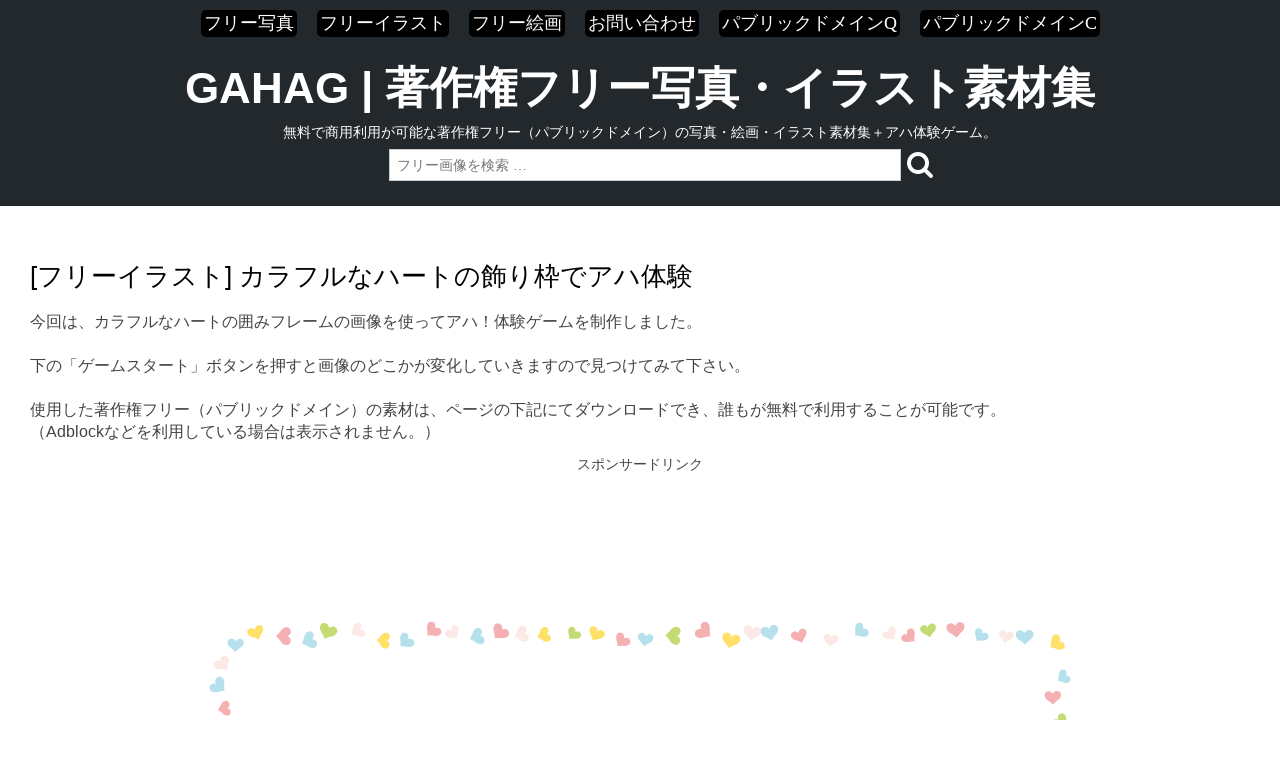

--- FILE ---
content_type: text/html; charset=UTF-8
request_url: https://gahag.net/001993-heart-frame/
body_size: 10213
content:
<!DOCTYPE html>
<html lang="ja" class="no-js">
<head>
<title>[フリーイラスト] カラフルなハートの飾り枠でアハ体験 | GAHAG | 著作権フリー写真・イラスト素材集 -  GAHAG | 著作権フリー写真・イラスト素材集</title>
<meta charset="UTF-8" />
<meta name="viewport" content="width=device-width, initial-scale=1" />
<meta name="description" content="CC0のパブリックドメインなどの完全著作権フリーの写真・画像・イラスト・絵画などを使ったアハ体験！ゲームが遊べます。使った素材もダウンロードできて無料で商用利用可能です。クレジット表示も不必要。改変可能。連絡も必要ありません。" />
<meta name="keywords" content="フリー素材, フリー画像, フリー写真, フリーイラスト, パブリックドメイン, 著作権フリー" />
<script>
  (function(i,s,o,g,r,a,m){i['GoogleAnalyticsObject']=r;i[r]=i[r]||function(){
  (i[r].q=i[r].q||[]).push(arguments)},i[r].l=1*new Date();a=s.createElement(o),
  m=s.getElementsByTagName(o)[0];a.async=1;a.src=g;m.parentNode.insertBefore(a,m)
  })(window,document,'script','//www.google-analytics.com/analytics.js','ga');

  ga('create', 'UA-67060220-1', 'auto');
  ga('send', 'pageview');
</script>
<script async src="https://pagead2.googlesyndication.com/pagead/js/adsbygoogle.js?client=ca-pub-0394183415513720"
     crossorigin="anonymous"></script>
<link type="text/css" rel="stylesheet" href="https://maxcdn.bootstrapcdn.com/font-awesome/4.7.0/css/font-awesome.min.css">
	
<meta name='robots' content='index, follow, max-image-preview:large, max-snippet:-1, max-video-preview:-1' />
	<style>img:is([sizes="auto" i], [sizes^="auto," i]) { contain-intrinsic-size: 3000px 1500px }</style>
	
	<!-- This site is optimized with the Yoast SEO plugin v26.4 - https://yoast.com/wordpress/plugins/seo/ -->
	<link rel="canonical" href="https://gahag.net/001993-heart-frame/" />
	<meta property="og:locale" content="ja_JP" />
	<meta property="og:type" content="article" />
	<meta property="og:title" content="[フリーイラスト] カラフルなハートの飾り枠でアハ体験 | GAHAG | 著作権フリー写真・イラスト素材集" />
	<meta property="og:url" content="https://gahag.net/001993-heart-frame/" />
	<meta property="og:site_name" content="GAHAG | 著作権フリー写真・イラスト素材集" />
	<meta property="article:published_time" content="2015-10-29T15:00:00+00:00" />
	<meta property="og:image" content="https://gahag.net/img/201510/30s/gahag-0019939334-1.png" />
	<meta name="author" content="gahag-administer" />
	<meta name="twitter:card" content="summary_large_image" />
	<meta name="twitter:label1" content="執筆者" />
	<meta name="twitter:data1" content="gahag-administer" />
	<script type="application/ld+json" class="yoast-schema-graph">{"@context":"https://schema.org","@graph":[{"@type":"WebPage","@id":"https://gahag.net/001993-heart-frame/","url":"https://gahag.net/001993-heart-frame/","name":"[フリーイラスト] カラフルなハートの飾り枠でアハ体験 | GAHAG | 著作権フリー写真・イラスト素材集","isPartOf":{"@id":"https://gahag.net/#website"},"primaryImageOfPage":{"@id":"https://gahag.net/001993-heart-frame/#primaryimage"},"image":{"@id":"https://gahag.net/001993-heart-frame/#primaryimage"},"thumbnailUrl":"https://gahag.net/img/201510/30s/gahag-0019939334-1.png","datePublished":"2015-10-29T15:00:00+00:00","author":{"@id":"https://gahag.net/#/schema/person/1d88a5fe2159e100f559c31afab35e6d"},"breadcrumb":{"@id":"https://gahag.net/001993-heart-frame/#breadcrumb"},"inLanguage":"ja","potentialAction":[{"@type":"ReadAction","target":["https://gahag.net/001993-heart-frame/"]}]},{"@type":"ImageObject","inLanguage":"ja","@id":"https://gahag.net/001993-heart-frame/#primaryimage","url":"https://gahag.net/img/201510/30s/gahag-0019939334-1.png","contentUrl":"https://gahag.net/img/201510/30s/gahag-0019939334-1.png"},{"@type":"BreadcrumbList","@id":"https://gahag.net/001993-heart-frame/#breadcrumb","itemListElement":[{"@type":"ListItem","position":1,"name":"ホーム","item":"https://gahag.net/"},{"@type":"ListItem","position":2,"name":"[フリーイラスト] カラフルなハートの飾り枠でアハ体験"}]},{"@type":"WebSite","@id":"https://gahag.net/#website","url":"https://gahag.net/","name":"GAHAG | 著作権フリー写真・イラスト素材集","description":"無料で商用利用が可能な著作権フリー（パブリックドメイン）の写真・絵画・イラスト素材集＋アハ体験ゲーム。","potentialAction":[{"@type":"SearchAction","target":{"@type":"EntryPoint","urlTemplate":"https://gahag.net/?s={search_term_string}"},"query-input":{"@type":"PropertyValueSpecification","valueRequired":true,"valueName":"search_term_string"}}],"inLanguage":"ja"},{"@type":"Person","@id":"https://gahag.net/#/schema/person/1d88a5fe2159e100f559c31afab35e6d","name":"gahag-administer","image":{"@type":"ImageObject","inLanguage":"ja","@id":"https://gahag.net/#/schema/person/image/","url":"https://secure.gravatar.com/avatar/d91907f06e4a5385190df7d03aea8f74e612a5dae50840c4d42b05ab773b000d?s=96&d=mm&r=g","contentUrl":"https://secure.gravatar.com/avatar/d91907f06e4a5385190df7d03aea8f74e612a5dae50840c4d42b05ab773b000d?s=96&d=mm&r=g","caption":"gahag-administer"},"url":"https://gahag.net/author/administer-gahag/"}]}</script>
	<!-- / Yoast SEO plugin. -->


<script type="text/javascript">
/* <![CDATA[ */
window._wpemojiSettings = {"baseUrl":"https:\/\/s.w.org\/images\/core\/emoji\/16.0.1\/72x72\/","ext":".png","svgUrl":"https:\/\/s.w.org\/images\/core\/emoji\/16.0.1\/svg\/","svgExt":".svg","source":{"concatemoji":"https:\/\/gahag.net\/wp-includes\/js\/wp-emoji-release.min.js?ver=6.8.3"}};
/*! This file is auto-generated */
!function(s,n){var o,i,e;function c(e){try{var t={supportTests:e,timestamp:(new Date).valueOf()};sessionStorage.setItem(o,JSON.stringify(t))}catch(e){}}function p(e,t,n){e.clearRect(0,0,e.canvas.width,e.canvas.height),e.fillText(t,0,0);var t=new Uint32Array(e.getImageData(0,0,e.canvas.width,e.canvas.height).data),a=(e.clearRect(0,0,e.canvas.width,e.canvas.height),e.fillText(n,0,0),new Uint32Array(e.getImageData(0,0,e.canvas.width,e.canvas.height).data));return t.every(function(e,t){return e===a[t]})}function u(e,t){e.clearRect(0,0,e.canvas.width,e.canvas.height),e.fillText(t,0,0);for(var n=e.getImageData(16,16,1,1),a=0;a<n.data.length;a++)if(0!==n.data[a])return!1;return!0}function f(e,t,n,a){switch(t){case"flag":return n(e,"\ud83c\udff3\ufe0f\u200d\u26a7\ufe0f","\ud83c\udff3\ufe0f\u200b\u26a7\ufe0f")?!1:!n(e,"\ud83c\udde8\ud83c\uddf6","\ud83c\udde8\u200b\ud83c\uddf6")&&!n(e,"\ud83c\udff4\udb40\udc67\udb40\udc62\udb40\udc65\udb40\udc6e\udb40\udc67\udb40\udc7f","\ud83c\udff4\u200b\udb40\udc67\u200b\udb40\udc62\u200b\udb40\udc65\u200b\udb40\udc6e\u200b\udb40\udc67\u200b\udb40\udc7f");case"emoji":return!a(e,"\ud83e\udedf")}return!1}function g(e,t,n,a){var r="undefined"!=typeof WorkerGlobalScope&&self instanceof WorkerGlobalScope?new OffscreenCanvas(300,150):s.createElement("canvas"),o=r.getContext("2d",{willReadFrequently:!0}),i=(o.textBaseline="top",o.font="600 32px Arial",{});return e.forEach(function(e){i[e]=t(o,e,n,a)}),i}function t(e){var t=s.createElement("script");t.src=e,t.defer=!0,s.head.appendChild(t)}"undefined"!=typeof Promise&&(o="wpEmojiSettingsSupports",i=["flag","emoji"],n.supports={everything:!0,everythingExceptFlag:!0},e=new Promise(function(e){s.addEventListener("DOMContentLoaded",e,{once:!0})}),new Promise(function(t){var n=function(){try{var e=JSON.parse(sessionStorage.getItem(o));if("object"==typeof e&&"number"==typeof e.timestamp&&(new Date).valueOf()<e.timestamp+604800&&"object"==typeof e.supportTests)return e.supportTests}catch(e){}return null}();if(!n){if("undefined"!=typeof Worker&&"undefined"!=typeof OffscreenCanvas&&"undefined"!=typeof URL&&URL.createObjectURL&&"undefined"!=typeof Blob)try{var e="postMessage("+g.toString()+"("+[JSON.stringify(i),f.toString(),p.toString(),u.toString()].join(",")+"));",a=new Blob([e],{type:"text/javascript"}),r=new Worker(URL.createObjectURL(a),{name:"wpTestEmojiSupports"});return void(r.onmessage=function(e){c(n=e.data),r.terminate(),t(n)})}catch(e){}c(n=g(i,f,p,u))}t(n)}).then(function(e){for(var t in e)n.supports[t]=e[t],n.supports.everything=n.supports.everything&&n.supports[t],"flag"!==t&&(n.supports.everythingExceptFlag=n.supports.everythingExceptFlag&&n.supports[t]);n.supports.everythingExceptFlag=n.supports.everythingExceptFlag&&!n.supports.flag,n.DOMReady=!1,n.readyCallback=function(){n.DOMReady=!0}}).then(function(){return e}).then(function(){var e;n.supports.everything||(n.readyCallback(),(e=n.source||{}).concatemoji?t(e.concatemoji):e.wpemoji&&e.twemoji&&(t(e.twemoji),t(e.wpemoji)))}))}((window,document),window._wpemojiSettings);
/* ]]> */
</script>

<style id='wp-emoji-styles-inline-css' type='text/css'>

	img.wp-smiley, img.emoji {
		display: inline !important;
		border: none !important;
		box-shadow: none !important;
		height: 1em !important;
		width: 1em !important;
		margin: 0 0.07em !important;
		vertical-align: -0.1em !important;
		background: none !important;
		padding: 0 !important;
	}
</style>
<link rel='stylesheet' id='wp-block-library-css' href='https://gahag.net/wp-includes/css/dist/block-library/style.min.css?ver=6.8.3' type='text/css' media='all' />
<style id='classic-theme-styles-inline-css' type='text/css'>
/*! This file is auto-generated */
.wp-block-button__link{color:#fff;background-color:#32373c;border-radius:9999px;box-shadow:none;text-decoration:none;padding:calc(.667em + 2px) calc(1.333em + 2px);font-size:1.125em}.wp-block-file__button{background:#32373c;color:#fff;text-decoration:none}
</style>
<style id='global-styles-inline-css' type='text/css'>
:root{--wp--preset--aspect-ratio--square: 1;--wp--preset--aspect-ratio--4-3: 4/3;--wp--preset--aspect-ratio--3-4: 3/4;--wp--preset--aspect-ratio--3-2: 3/2;--wp--preset--aspect-ratio--2-3: 2/3;--wp--preset--aspect-ratio--16-9: 16/9;--wp--preset--aspect-ratio--9-16: 9/16;--wp--preset--color--black: #000000;--wp--preset--color--cyan-bluish-gray: #abb8c3;--wp--preset--color--white: #ffffff;--wp--preset--color--pale-pink: #f78da7;--wp--preset--color--vivid-red: #cf2e2e;--wp--preset--color--luminous-vivid-orange: #ff6900;--wp--preset--color--luminous-vivid-amber: #fcb900;--wp--preset--color--light-green-cyan: #7bdcb5;--wp--preset--color--vivid-green-cyan: #00d084;--wp--preset--color--pale-cyan-blue: #8ed1fc;--wp--preset--color--vivid-cyan-blue: #0693e3;--wp--preset--color--vivid-purple: #9b51e0;--wp--preset--gradient--vivid-cyan-blue-to-vivid-purple: linear-gradient(135deg,rgba(6,147,227,1) 0%,rgb(155,81,224) 100%);--wp--preset--gradient--light-green-cyan-to-vivid-green-cyan: linear-gradient(135deg,rgb(122,220,180) 0%,rgb(0,208,130) 100%);--wp--preset--gradient--luminous-vivid-amber-to-luminous-vivid-orange: linear-gradient(135deg,rgba(252,185,0,1) 0%,rgba(255,105,0,1) 100%);--wp--preset--gradient--luminous-vivid-orange-to-vivid-red: linear-gradient(135deg,rgba(255,105,0,1) 0%,rgb(207,46,46) 100%);--wp--preset--gradient--very-light-gray-to-cyan-bluish-gray: linear-gradient(135deg,rgb(238,238,238) 0%,rgb(169,184,195) 100%);--wp--preset--gradient--cool-to-warm-spectrum: linear-gradient(135deg,rgb(74,234,220) 0%,rgb(151,120,209) 20%,rgb(207,42,186) 40%,rgb(238,44,130) 60%,rgb(251,105,98) 80%,rgb(254,248,76) 100%);--wp--preset--gradient--blush-light-purple: linear-gradient(135deg,rgb(255,206,236) 0%,rgb(152,150,240) 100%);--wp--preset--gradient--blush-bordeaux: linear-gradient(135deg,rgb(254,205,165) 0%,rgb(254,45,45) 50%,rgb(107,0,62) 100%);--wp--preset--gradient--luminous-dusk: linear-gradient(135deg,rgb(255,203,112) 0%,rgb(199,81,192) 50%,rgb(65,88,208) 100%);--wp--preset--gradient--pale-ocean: linear-gradient(135deg,rgb(255,245,203) 0%,rgb(182,227,212) 50%,rgb(51,167,181) 100%);--wp--preset--gradient--electric-grass: linear-gradient(135deg,rgb(202,248,128) 0%,rgb(113,206,126) 100%);--wp--preset--gradient--midnight: linear-gradient(135deg,rgb(2,3,129) 0%,rgb(40,116,252) 100%);--wp--preset--font-size--small: 13px;--wp--preset--font-size--medium: 20px;--wp--preset--font-size--large: 36px;--wp--preset--font-size--x-large: 42px;--wp--preset--spacing--20: 0.44rem;--wp--preset--spacing--30: 0.67rem;--wp--preset--spacing--40: 1rem;--wp--preset--spacing--50: 1.5rem;--wp--preset--spacing--60: 2.25rem;--wp--preset--spacing--70: 3.38rem;--wp--preset--spacing--80: 5.06rem;--wp--preset--shadow--natural: 6px 6px 9px rgba(0, 0, 0, 0.2);--wp--preset--shadow--deep: 12px 12px 50px rgba(0, 0, 0, 0.4);--wp--preset--shadow--sharp: 6px 6px 0px rgba(0, 0, 0, 0.2);--wp--preset--shadow--outlined: 6px 6px 0px -3px rgba(255, 255, 255, 1), 6px 6px rgba(0, 0, 0, 1);--wp--preset--shadow--crisp: 6px 6px 0px rgba(0, 0, 0, 1);}:where(.is-layout-flex){gap: 0.5em;}:where(.is-layout-grid){gap: 0.5em;}body .is-layout-flex{display: flex;}.is-layout-flex{flex-wrap: wrap;align-items: center;}.is-layout-flex > :is(*, div){margin: 0;}body .is-layout-grid{display: grid;}.is-layout-grid > :is(*, div){margin: 0;}:where(.wp-block-columns.is-layout-flex){gap: 2em;}:where(.wp-block-columns.is-layout-grid){gap: 2em;}:where(.wp-block-post-template.is-layout-flex){gap: 1.25em;}:where(.wp-block-post-template.is-layout-grid){gap: 1.25em;}.has-black-color{color: var(--wp--preset--color--black) !important;}.has-cyan-bluish-gray-color{color: var(--wp--preset--color--cyan-bluish-gray) !important;}.has-white-color{color: var(--wp--preset--color--white) !important;}.has-pale-pink-color{color: var(--wp--preset--color--pale-pink) !important;}.has-vivid-red-color{color: var(--wp--preset--color--vivid-red) !important;}.has-luminous-vivid-orange-color{color: var(--wp--preset--color--luminous-vivid-orange) !important;}.has-luminous-vivid-amber-color{color: var(--wp--preset--color--luminous-vivid-amber) !important;}.has-light-green-cyan-color{color: var(--wp--preset--color--light-green-cyan) !important;}.has-vivid-green-cyan-color{color: var(--wp--preset--color--vivid-green-cyan) !important;}.has-pale-cyan-blue-color{color: var(--wp--preset--color--pale-cyan-blue) !important;}.has-vivid-cyan-blue-color{color: var(--wp--preset--color--vivid-cyan-blue) !important;}.has-vivid-purple-color{color: var(--wp--preset--color--vivid-purple) !important;}.has-black-background-color{background-color: var(--wp--preset--color--black) !important;}.has-cyan-bluish-gray-background-color{background-color: var(--wp--preset--color--cyan-bluish-gray) !important;}.has-white-background-color{background-color: var(--wp--preset--color--white) !important;}.has-pale-pink-background-color{background-color: var(--wp--preset--color--pale-pink) !important;}.has-vivid-red-background-color{background-color: var(--wp--preset--color--vivid-red) !important;}.has-luminous-vivid-orange-background-color{background-color: var(--wp--preset--color--luminous-vivid-orange) !important;}.has-luminous-vivid-amber-background-color{background-color: var(--wp--preset--color--luminous-vivid-amber) !important;}.has-light-green-cyan-background-color{background-color: var(--wp--preset--color--light-green-cyan) !important;}.has-vivid-green-cyan-background-color{background-color: var(--wp--preset--color--vivid-green-cyan) !important;}.has-pale-cyan-blue-background-color{background-color: var(--wp--preset--color--pale-cyan-blue) !important;}.has-vivid-cyan-blue-background-color{background-color: var(--wp--preset--color--vivid-cyan-blue) !important;}.has-vivid-purple-background-color{background-color: var(--wp--preset--color--vivid-purple) !important;}.has-black-border-color{border-color: var(--wp--preset--color--black) !important;}.has-cyan-bluish-gray-border-color{border-color: var(--wp--preset--color--cyan-bluish-gray) !important;}.has-white-border-color{border-color: var(--wp--preset--color--white) !important;}.has-pale-pink-border-color{border-color: var(--wp--preset--color--pale-pink) !important;}.has-vivid-red-border-color{border-color: var(--wp--preset--color--vivid-red) !important;}.has-luminous-vivid-orange-border-color{border-color: var(--wp--preset--color--luminous-vivid-orange) !important;}.has-luminous-vivid-amber-border-color{border-color: var(--wp--preset--color--luminous-vivid-amber) !important;}.has-light-green-cyan-border-color{border-color: var(--wp--preset--color--light-green-cyan) !important;}.has-vivid-green-cyan-border-color{border-color: var(--wp--preset--color--vivid-green-cyan) !important;}.has-pale-cyan-blue-border-color{border-color: var(--wp--preset--color--pale-cyan-blue) !important;}.has-vivid-cyan-blue-border-color{border-color: var(--wp--preset--color--vivid-cyan-blue) !important;}.has-vivid-purple-border-color{border-color: var(--wp--preset--color--vivid-purple) !important;}.has-vivid-cyan-blue-to-vivid-purple-gradient-background{background: var(--wp--preset--gradient--vivid-cyan-blue-to-vivid-purple) !important;}.has-light-green-cyan-to-vivid-green-cyan-gradient-background{background: var(--wp--preset--gradient--light-green-cyan-to-vivid-green-cyan) !important;}.has-luminous-vivid-amber-to-luminous-vivid-orange-gradient-background{background: var(--wp--preset--gradient--luminous-vivid-amber-to-luminous-vivid-orange) !important;}.has-luminous-vivid-orange-to-vivid-red-gradient-background{background: var(--wp--preset--gradient--luminous-vivid-orange-to-vivid-red) !important;}.has-very-light-gray-to-cyan-bluish-gray-gradient-background{background: var(--wp--preset--gradient--very-light-gray-to-cyan-bluish-gray) !important;}.has-cool-to-warm-spectrum-gradient-background{background: var(--wp--preset--gradient--cool-to-warm-spectrum) !important;}.has-blush-light-purple-gradient-background{background: var(--wp--preset--gradient--blush-light-purple) !important;}.has-blush-bordeaux-gradient-background{background: var(--wp--preset--gradient--blush-bordeaux) !important;}.has-luminous-dusk-gradient-background{background: var(--wp--preset--gradient--luminous-dusk) !important;}.has-pale-ocean-gradient-background{background: var(--wp--preset--gradient--pale-ocean) !important;}.has-electric-grass-gradient-background{background: var(--wp--preset--gradient--electric-grass) !important;}.has-midnight-gradient-background{background: var(--wp--preset--gradient--midnight) !important;}.has-small-font-size{font-size: var(--wp--preset--font-size--small) !important;}.has-medium-font-size{font-size: var(--wp--preset--font-size--medium) !important;}.has-large-font-size{font-size: var(--wp--preset--font-size--large) !important;}.has-x-large-font-size{font-size: var(--wp--preset--font-size--x-large) !important;}
:where(.wp-block-post-template.is-layout-flex){gap: 1.25em;}:where(.wp-block-post-template.is-layout-grid){gap: 1.25em;}
:where(.wp-block-columns.is-layout-flex){gap: 2em;}:where(.wp-block-columns.is-layout-grid){gap: 2em;}
:root :where(.wp-block-pullquote){font-size: 1.5em;line-height: 1.6;}
</style>
<link rel='stylesheet' id='pinblue_style-css' href='https://gahag.net/wp-content/themes/pinblue/style.css?ver=6.8.3' type='text/css' media='all' />
<link rel='stylesheet' id='reaction_buttons_css-css' href='https://gahag.net/wp-content/plugins/reaction-buttons/reaction_buttons.css?ver=6.8.3' type='text/css' media='all' />
<link rel='stylesheet' id='lightboxStyle-css' href='https://gahag.net/wp-content/plugins/lightbox-plus/css/fancypants/colorbox.min.css?ver=2.7.2' type='text/css' media='screen' />
<script type="text/javascript" src="https://gahag.net/wp-includes/js/jquery/jquery.min.js?ver=3.7.1" id="jquery-core-js"></script>
<script type="text/javascript" src="https://gahag.net/wp-includes/js/jquery/jquery-migrate.min.js?ver=3.4.1" id="jquery-migrate-js"></script>
<!--[if lt IE 8]>
<script type="text/javascript" src="https://gahag.net/wp-includes/js/json2.min.js?ver=2015-05-03" id="json2-js"></script>
<![endif]-->
<script type="text/javascript" src="https://gahag.net/wp-content/themes/pinblue/library/js/modernizr-2.6.1.min.js?ver=2.6.1" id="modernizr-js"></script>
<link rel="https://api.w.org/" href="https://gahag.net/wp-json/" /><link rel="alternate" title="JSON" type="application/json" href="https://gahag.net/wp-json/wp/v2/posts/3585" /><link rel="EditURI" type="application/rsd+xml" title="RSD" href="https://gahag.net/xmlrpc.php?rsd" />
<meta name="generator" content="WordPress 6.8.3" />
<link rel='shortlink' href='https://gahag.net/?p=3585' />
<link rel="alternate" title="oEmbed (JSON)" type="application/json+oembed" href="https://gahag.net/wp-json/oembed/1.0/embed?url=https%3A%2F%2Fgahag.net%2F001993-heart-frame%2F" />
<link rel="alternate" title="oEmbed (XML)" type="text/xml+oembed" href="https://gahag.net/wp-json/oembed/1.0/embed?url=https%3A%2F%2Fgahag.net%2F001993-heart-frame%2F&#038;format=xml" />
	<script	type='text/javascript'><!--
	function reaction_buttons_increment_button_ajax(post_id, button){
		var already_voted_text = '';
		var only_one_vote = false;
		var show_after_votes = false;
		var use_as_counter = false;
		var use_percentages = false;
		var buttons = [0,1,2];

		if(!use_as_counter && jQuery("#reaction_buttons_post" + post_id + " .reaction_button_" + button).hasClass('voted')){
			return;
		}

		if(!use_as_counter){
			// remove the href attribute before sending the request to make
			// sure no one votes more than once by clicking ten times fast
			if(only_one_vote){
				// remove all the onclicks from the posts and replace it by the
				// alert not to vote twice if set
				if(already_voted_text){
					jQuery("#reaction_buttons_post" + post_id + " .reaction_button").attr('onclick', 'javascript:alert(\'' + already_voted_text + '\');');
				}
				else{
					jQuery("#reaction_buttons_post" + post_id + " .reaction_button").removeAttr('onclick');
				}
			}
			else{
				// remove/replace only on the clicked button
				if(already_voted_text){
					jQuery("#reaction_buttons_post" + post_id + " .reaction_button_" + button).attr('onclick', 'javascript:alert(\'' + already_voted_text + '\');');
				}
				else{
					jQuery("#reaction_buttons_post" + post_id + " .reaction_button_" + button).removeAttr('onclick');
				}
			}
		}
		jQuery.ajax({
				type: "post",url: "https://gahag.net/wp-admin/admin-ajax.php", dataType: 'json',
					data: { action: 'reaction_buttons_increment_button_php', post_id: post_id, button: button, _ajax_nonce: '310128597d' },
					success: function(data){
						if(use_percentages){
							var i;
							var b;
							for(i = 0; i < buttons.length; ++i){
								b = buttons[i];
								jQuery("#reaction_buttons_post" + post_id + " .reaction_button_" + b + " .count_number").html(data['percentage'][b]);
							}
						}
                        else if(show_after_votes){
							var i;
							var b;
							for(i = 0; i < buttons.length; ++i){
								b = buttons[i];
								jQuery("#reaction_buttons_post" + post_id + " .reaction_button_" + b + " .count_number").html(data['counts'][b]);
							}
						}
						else{
							jQuery("#reaction_buttons_post" + post_id + " .reaction_button_" + button + " .count_number").html(data['count']);
						}
						if(only_one_vote){
							jQuery("#reaction_buttons_post" + post_id + " .reaction_button").addClass('voted');
							jQuery("#reaction_buttons_post" + post_id + " .reaction_button_" + button).addClass('rb_chosen');
						}
						else{
							jQuery("#reaction_buttons_post" + post_id + " .reaction_button_" + button).addClass('voted');
						}
                        if(show_after_votes){
							jQuery("#reaction_buttons_post" + post_id + " .reaction_button .braces").removeAttr('style');
						}
					}
			});
		}
	--></script>
	<style type="text/css">.recentcomments a{display:inline !important;padding:0 !important;margin:0 !important;}</style>	
</head>

<nav>
  <ul class="main-nav">
<div class="menubox">
 </div>
    <li><a href="https://gahag.net/tag/%e3%83%95%e3%83%aa%e3%83%bc%e5%86%99%e7%9c%9f/">フリー写真</a></li>
    <li><a href="https://gahag.net/tag/%e3%83%95%e3%83%aa%e3%83%bc%e3%82%a4%e3%83%a9%e3%82%b9%e3%83%88/">フリーイラスト</a></li>
    <li><a href="https://gahag.net/tag/%E3%83%95%E3%83%AA%E3%83%BC%E7%B5%B5%E7%94%BB/">フリー絵画</a></li>
    <li><a href="https://mail.gahag.net/postmail.html">お問い合わせ</a> </li>
    <li><a href="https://publicdomainq.net/">パブリックドメインQ</a></li>
    <li><a href="https://publicdomainc.com/">パブリックドメインC</a></li>
  </ul>
</nav>
	
<body class="wp-singular post-template-default single single-post postid-3585 single-format-standard wp-theme-pinblue single-author">

	

	<header id="branding" role="banner">


      <div id="inner-header" class="clearfix">

		<hgroup id="site-heading">
<div id="site-title"><a href="https://gahag.net/" title="GAHAG | 著作権フリー写真・イラスト素材集" rel="home">GAHAG | 著作権フリー写真・イラスト素材集</a></div>
<div id="site-description">無料で商用利用が可能な著作権フリー（パブリックドメイン）の写真・絵画・イラスト素材集＋アハ体験ゲーム。</div>
		</hgroup>
		   <div class="searchbox">
	<form role="search" method="get" id="searchform" action="https://gahag.net/">
    <div><label class="screen-reader-text" for="s">Search for:</label>
        <input type="text" value="" name="s" id="s" placeholder="フリー画像を検索 …">
        <input type="submit" id="searchsubmit" value="&#xf002;">
    </div>
</form>
</div>
      </div>
  
	<nav id="access" role="navigation">

        <div class="assistive-text section-heading">Main menu</div>
        <div class="skip-link screen-reader-text"><a href="#content" title="Skip to content">Skip to content</a></div>

       
   
    </nav><!-- #access -->
	</header><!-- #branding -->

<div id="container">



    <div id="content" class="clearfix">
        
        <div id="main" class="col940 clearfix" role="main">

			
					<header class="entry-header">
		<h1 class="entry-title">[フリーイラスト] カラフルなハートの飾り枠でアハ体験</h1>

		
	</header><!-- .entry-header -->

	<div class="entry-content post_content">
<br />
今回は、カラフルなハートの囲みフレームの画像を使ってアハ！体験ゲームを制作しました。<br /><br />下の「ゲームスタート」ボタンを押すと画像のどこかが変化していきますので見つけてみて下さい。<br /><br />使用した著作権フリー（パブリックドメイン）の素材は、ページの下記にてダウンロードでき、誰もが無料で利用することが可能です。<br />（Adblockなどを利用している場合は表示されません。）

<div class="topad2">
スポンサードリンク<br />
<script async src="//pagead2.googlesyndication.com/pagead/js/adsbygoogle.js"></script>
<!-- gahag-08 -->
<ins class="adsbygoogle"
     style="display:block"
     data-ad-client="ca-pub-0394183415513720"
     data-ad-slot="2401436291"
     data-ad-format="horizontal"></ins>
<script>
(adsbygoogle = window.adsbygoogle || []).push({});
</script>
</div>
<br />
<br />

<div id="wrapper">
<div id="answer">
<div style="background:url(https://gahag.net/img/201510/30s/gahag-0019939334-2.png) no-repeat 0 0; background-position : center center; background-size: contain;"><div id="quiz">

	<img src="https://gahag.net/img/201510/30s/gahag-0019939334-1.png" alt="フリーイラスト カラフルなハートの飾り枠">

</div></div></div></div>
<div id="bar">
	<p>
		
	</p>
			</div>
			<div id="btn_wra" class="clearfix">
				<div id="btn">ゲームスタート</div>
				<div id="more">トライアゲイン</div>
			</div>


<br />
<div class="topad2">
<script async src="//pagead2.googlesyndication.com/pagead/js/adsbygoogle.js"></script>
<!-- gahag-02 -->
<ins class="adsbygoogle"
     style="display:block"
     data-ad-client="ca-pub-0394183415513720"
     data-ad-slot="3257056692"
     data-ad-format="horizontal"></ins>
<script>
(adsbygoogle = window.adsbygoogle || []).push({});
</script>
<br /><br />
スポンサードリンク
</div>
<div class="imgbox">
<br />
<br />
<br />
正解は下記のリンクをクリックすることでどこが変わったか判明すると思います。
<div class="beforebox">
<a href="https://gahag.net/img/201510/30s/gahag-0019939334-1.png" rel="lightbox[gahag-0019939334]" title="元の画像です。右ボタンを押せば正解が分かります。">加工前の元の画像です。</a></div>
<div class="afterbox">
<a href="https://gahag.net/img/201510/30s/gahag-0019939334-2.png" rel="lightbox[gahag-0019939334]" title="正解は、上真ん中より少し右のピンク色のハートが割れるでした。">変更後の画像です。</a></div>
</div>
<div class="vote">
どうでしたか？一回で分かりましたか？

<div id='reaction_buttons_post3585' class='reaction_buttons'>
<ul><li class='reaction_button reaction_button_0' onclick="reaction_buttons_increment_button_ajax('3585', '0');"><div><span class='button_name'>1.分かった</span>&nbsp;<span class='braces'>(</span><span class='count_number'>23</span><span class='braces'>)</span></div></li><li class='reaction_button reaction_button_1' onclick="reaction_buttons_increment_button_ajax('3585', '1');"><div><span class='button_name'>2.分からなかった</span>&nbsp;<span class='braces'>(</span><span class='count_number'>44</span><span class='braces'>)</span></div></li><li class='reaction_button reaction_button_2' onclick="reaction_buttons_increment_button_ajax('3585', '2');"><div><span class='button_name'>3.素材を使うね</span>&nbsp;<span class='braces'>(</span><span class='count_number'>136</span><span class='braces'>)</span></div></li></ul></div>
</div>

<div class="adsbygoogle">
<div class="imgbox">

下記画像素材（3840 x 2647 px）は、知られている限り著作権の制約が存在していないパブリックドメインです。<a rel="license" href="https://creativecommons.org/publicdomain/mark/1.0/deed.ja" target="_blank"><img src="https://gahag.net/img/box/public-domain.png" alt="Public Domain Mark"></a>
<div class="download">
<a href="https://img01.gahag.net/201510/30o/gahag-0019939334.png" target="_blank">フリーイラストのダウンロード</a>
&nbsp;&nbsp;&nbsp;&nbsp;
<a href="https://img01.gahag.net/201510/30o/gahag-0019939334.zip" target="_blank">ベクター画像のダウンロード</a>
</div>

<div class="bottomad4">
<script async src="//pagead2.googlesyndication.com/pagead/js/adsbygoogle.js"></script>
<!-- gahag-03 -->
<ins class="adsbygoogle"
     style="display:block"
     data-ad-client="ca-pub-0394183415513720"
     data-ad-slot="4733789893"
     data-ad-format="rectangle"></ins>
<script>
(adsbygoogle = window.adsbygoogle || []).push({});
</script>
	<br /><br />
スポンサードリンク
</div>
</div>
</div>
		



<br clear="all">

<div class="topad">
<div class="title-box">
<b>＜タグ＞</b></div>
<br />
<br />
<div class="post-tags clr"><a href="https://gahag.net/tag/ai/" rel="tag">AI</a><a href="https://gahag.net/tag/%e3%82%ab%e3%83%a9%e3%83%95%e3%83%ab/" rel="tag">カラフル</a><a href="https://gahag.net/tag/%e3%83%8f%e3%83%bc%e3%83%88/" rel="tag">ハート</a><a href="https://gahag.net/tag/%e3%83%95%e3%83%aa%e3%83%bc%e3%82%a4%e3%83%a9%e3%82%b9%e3%83%88/" rel="tag">フリーイラスト</a><a href="https://gahag.net/tag/%e3%83%95%e3%83%ac%e3%83%bc%e3%83%a0/" rel="tag">フレーム</a><a href="https://gahag.net/tag/%e3%83%99%e3%82%af%e3%82%bf%e3%83%bc%e7%94%bb%e5%83%8f/" rel="tag">ベクター画像</a><a href="https://gahag.net/tag/%e5%9b%b2%e3%81%bf%e3%83%95%e3%83%ac%e3%83%bc%e3%83%a0/" rel="tag">囲みフレーム</a><a href="https://gahag.net/tag/%e8%83%8c%e6%99%af/" rel="tag">背景</a></div><br clear="all">

<br />
<div class="title-box">
<b>＜利用について＞</b></div>
<br clear="all">
<br />
・商用・非商用問わずに、誰もがダウンロードし、利用することが可能です。 <br /><br />・クレジット不要、画像素材の改変、二次配布、トレースも可能です。<br /><br />
・モデルの人格権やパブリシティ権、商標権を侵害するような利用は、訴えられる可能性があります。<br /><br />・国によって著作権の保護期間が違う為、日本以外の国では著作権が残っている場合があります。
<br clear="all">
<br />
<script async src="//pagead2.googlesyndication.com/pagead/js/adsbygoogle.js"></script>
<!-- contents-unit2 -->
<ins class="adsbygoogle"
     style="display:block"
     data-ad-client="ca-pub-0394183415513720"
     data-ad-slot="6822059891"
     data-ad-format="autorelaxed"></ins>
<script>
(adsbygoogle = window.adsbygoogle || []).push({});
</script>
</div> 

	</div><!-- .entry-content -->

	<footer class="entry-meta">

	
		
	</footer><!-- .entry-meta -->
</article><!-- #post-3585 -->

				

				

			

        </div> <!-- end #main -->
<script type="text/javascript" src="https://gahag.net/jquery-2.1.4.min.js"></script>
<script type="text/javascript" src="https://gahag.net/quiz.js"></script>

    </div> <!-- end #content -->
        
</div><!-- #page -->

<br clear="all">
<br />
<div class="exfooter">
・使用・配布している画像素材は、すべて<a href="https://creativecommons.org/publicdomain/zero/1.0/deed.ja" target="_blank">CC0</a> などの適用により、パブリックドメインで公開されていた証拠を残しており、当サイトが勝手に適用させるようなことは決してありません。もし著作権を放棄していないのにもかかわらず自分の作品が公開されているという場合は、<a href="https://mail.gahag.net/postmail.html" target="_blank">メールフォーム</a> よりご報告下さい。（虚偽の報告については、法的手続きを取らせて頂きます。）<br /><br />

・サイト内の素材にはACワークスが配信する画像が含まれていますが、CC0のパブリックドメインが適用されていたことに間違いありません。<a href="https://gahag.net/img/box/acworks-terms-of-use.png" target="_blank">（利用規約の抜粋）</a> この利用規約は2015年8月10日に配信元に著作権があるように変更されていますが、一度著作権放棄した著作物は、それ以降著作権を主張することは法的に認められておりません。<br />
</div>

	<footer id="colophon" role="contentinfo">
		<div id="site-generator">
			&copy; GAHAG | 著作権フリー写真・イラスト素材集 - <a href="https://gahag.net/privacy-policy/" target="_blank">プライバシーポリシー</a>

		</div>
	</footer><!-- #colophon -->
    
<script type="speculationrules">
{"prefetch":[{"source":"document","where":{"and":[{"href_matches":"\/*"},{"not":{"href_matches":["\/wp-*.php","\/wp-admin\/*","\/wp-content\/uploads\/*","\/wp-content\/*","\/wp-content\/plugins\/*","\/wp-content\/themes\/pinblue\/*","\/*\\?(.+)"]}},{"not":{"selector_matches":"a[rel~=\"nofollow\"]"}},{"not":{"selector_matches":".no-prefetch, .no-prefetch a"}}]},"eagerness":"conservative"}]}
</script>
<!-- Lightbox Plus Colorbox v2.7.2/1.5.9 - 2013.01.24 - Message: 1-->
<script type="text/javascript">
jQuery(document).ready(function($){
  $("a[rel*=lightbox]").colorbox({initialWidth:"30%",initialHeight:"30%",maxWidth:"100%",maxHeight:"96%",opacity:1,current:" {current}  {total}",previous:"",next:"",close:"",scrolling:false});
  $(".lbp_secondary").colorbox({speed:300,innerWidth:"50%",innerHeight:"50%",initialWidth:"30%",initialHeight:"40%",maxWidth:"100%",maxHeight:"100%",opacity:0.8,iframe:true});
});
</script>
<script type="text/javascript" src="https://gahag.net/wp-includes/js/comment-reply.min.js?ver=6.8.3" id="comment-reply-js" async="async" data-wp-strategy="async"></script>
<script type="text/javascript" src="https://gahag.net/wp-includes/js/imagesloaded.min.js?ver=5.0.0" id="imagesloaded-js"></script>
<script type="text/javascript" src="https://gahag.net/wp-includes/js/masonry.min.js?ver=4.2.2" id="masonry-js"></script>
<script type="text/javascript" src="https://gahag.net/wp-content/themes/pinblue/library/js/scripts.js?ver=1.0.0" id="pinblue_custom_js-js"></script>
<script type="text/javascript" src="https://gahag.net/wp-content/plugins/lightbox-plus/js/jquery.colorbox.1.5.9-min.js?ver=1.5.9" id="jquery-colorbox-js"></script>
<script type="text/javascript" src="https://gahag.net/wp-content/plugins/lightbox-plus/css/fancypants/helper.min.js?ver=2.7.2" id="lbp-helper-js"></script>

</body>
</html>

<!-- Page cached by LiteSpeed Cache 7.6.2 on 2025-11-19 13:48:16 -->

--- FILE ---
content_type: text/html; charset=utf-8
request_url: https://www.google.com/recaptcha/api2/aframe
body_size: 246
content:
<!DOCTYPE HTML><html><head><meta http-equiv="content-type" content="text/html; charset=UTF-8"></head><body><script nonce="-xgcVm-0BPnrbldpa6gnEA">/** Anti-fraud and anti-abuse applications only. See google.com/recaptcha */ try{var clients={'sodar':'https://pagead2.googlesyndication.com/pagead/sodar?'};window.addEventListener("message",function(a){try{if(a.source===window.parent){var b=JSON.parse(a.data);var c=clients[b['id']];if(c){var d=document.createElement('img');d.src=c+b['params']+'&rc='+(localStorage.getItem("rc::a")?sessionStorage.getItem("rc::b"):"");window.document.body.appendChild(d);sessionStorage.setItem("rc::e",parseInt(sessionStorage.getItem("rc::e")||0)+1);localStorage.setItem("rc::h",'1763527699388');}}}catch(b){}});window.parent.postMessage("_grecaptcha_ready", "*");}catch(b){}</script></body></html>

--- FILE ---
content_type: text/css
request_url: https://gahag.net/wp-content/themes/pinblue/style.css?ver=6.8.3
body_size: 8836
content:
/*
Theme Name: PinBlue
Theme URI: http://wpthemes.co.nz/pinblue-theme/
Description: Theme ideal for photo galleries and portfolio sites.
Author: WPThemes NZ
Author URI: http://wpthemes.co.nz/
Version: 1.2.5
Tags: custom-menu, editor-style, featured-images, microformats, post-formats, sticky-post, translation-ready
License: GNU General Public License v2.0
License URI: http://www.gnu.org/licenses/gpl-2.0.html
*/

/******************************************************************/
@import url(library/css/default.css);
@import url(http://fonts.googleapis.com/css?family=Questrial);
/******************************************************************
GENERAL LAYOUT STYLES
******************************************************************/

body {
	background:#ffffff;
}

#container, .wrap { 
	margin: 0 auto;
	padding: 0 5px;
	min-height:550px;
	
        
}
	
	/* layout options ( all have margins right & left of 1%) */
	.col60 { width: 6.333%; } /* width 60px / grid_1 */
	.col140 { width: 14.667%; } /* width 140px / grid_2 */
	.col220 { width: 23.0%; } /* width 220px / grid_3 */
	.col300 { width: 31.333%; } /* width 300px / grid_4 */
	.col380 { width: 39.667%; } /* width 380px / grid_5 */
	.col480 { width: 48.0%; } /* width 480px / grid_6 */
	.col540 { width: 56.333%; } /* width 540px / grid_7 */
	.col620 { width: 62%; } /* width 620px / grid_8 */
	.col700 { width: 73.0%; } /* width 700px / grid_9 */
	.col780 { width: 81.333%; } /* width 780px / grid_10 */
	.col860 { width: 89.667%; } /* width 860px / grid_11 */
	.col940 { width: 98.0%; } /* width 940px / grid_12 */
	
	/* layout & column defaults */
	.col60, .col140, .col220, .col300, .col380, .col480, .col540, .col620, .col700, .col780, .col860, .col940 { display: inline; float: left; margin-left: 1%; margin-right: 1%; position: relative; }
	
	/* default styles & fixes */
	#main { margin-left: 0; } /* fixes alignment (defaulted at col620) */
	#sidebar { margin-right: 0; } /* fixes alignment (defaulted at col300) */
	
/******************************************************************
LINK STYLES
******************************************************************/

a, a:visited { color:#808080; }
a:hover {}
a:active {} /* on click */
a:link { 
	-webkit-tap-highlight-color : rgba(0,0,0,0); /* this highlights links on Iphones / iPads */
}

/******************************************************************
TEXT SELECTION STYLES
******************************************************************/

/* Safari, Chrome, iPhones, iPads */
::-webkit-selection { 
	background: #6fc2f6; 
	color:#fff; 
	text-shadow : none; 
}

/* Firefox */
::-moz-selection { 
	background: #6fc2f6; 
	color:#fff; 
	text-shadow : none; 
}

/* The Rest of em */
::selection { 
	background: #6fc2f6; 
	color:#fff; 
	text-shadow : none; 
}


/******************************************************************
WORDPRESS BODY CLASSES
want to style a page via body class? go ahead
******************************************************************/

body.rtl {}
body.home {} /* home page */
body.blog {} 
body.archive {} /* archive page */
body.date {} /* date archive page */
	body.date-paged-1 {} /* replace the number to the corresponding page number */
body.search {} /* search page */
	body.search-results {} /* search result page */
	body.search-no-results {} /* no results search page */
	body.search-paged-1 {} /* individual paged search (i.e. body.search-paged-3) */
body.error404 {} /* 404 page */
body.single {} /* single post page */
	body.postid-1 {} /* individual post page by id (i.e. body.postid-73) */
	body.single-paged-1 {} /* individual paged single (i.e. body.single-paged-3) */
body.attachment {} /* attatchment page */
	body.attachmentid-1 {} /* individual attatchment page (i.e. body.attachmentid-763) */
	body.attachment-mime-type {} /* style mime type pages */
body.author {} /* author page */
	body.author-nicename {} /* user nicename (i.e. body.author-samueladams) */
	body.author-paged-1 {} /* paged author archives (i.e. body.author-paged-4) for page 4 */
body.category {} /* category page */
	body.category-1 {} /* individual category page (i.e. body.category-6) */
	body.category-paged-1 {} /* replace the number to the corresponding page number */
body.tag {} /* tag page */
	body.tag-slug {} /* individual tag page (i.e. body.tag-news) */
	body.tag-paged-1 {} /* replace the number to the corresponding page number */
body.page-template {} /* custom page template page */
	body.page-template-page-php {} /* individual page template (i.e. body.page-template-contact-php */
	body.page-paged-1 {} /* replace the number to the corresponding page number */
	body.page-parent {}
	body.page-child {}
	body.parent-pageid-1 {} /* replace the number to the corresponding page number */
body.logged-in {} /* if user is logged in */
body.paged {} /* paged items like search results or archives */
	body.paged-1 {} /* individual paged (i.e. body.paged-3) */
	
/* new browser classes */
body.browser-lynx {} /* lynx browsers */
body.browser-gecko {} /* firefox browsers */
body.browser-opera {} /* opera browsers */
body.browser-ns4 {} /* ns4 browsers */
body.browser-safari {} /* safari browsers */
body.browser-chrome {} /* chrome browsers */
body.browser-ie {} /* ie browsers ( aka dinosaurs) */
body.browser-iphone {} /* iphones (expirimental, best to use Media Queries) */


/******************************************************************
HEADLINES & TITLES
******************************************************************/

h1, .h1 { font-family:"Questrial", "Century Gothic", Futura, "Apple Gothic", "URW Gothic L", Verdana, sans-serif; font-weight:400; font-size:1.6rem; padding-bottom:15px; margin-bottom:15px; color:#000; padding-top:15px;}
h2, .h2 { font-family:"Questrial", "Century Gothic", Futura, "Apple Gothic", "URW Gothic L", Verdana, sans-serif; font-weight:400; font-size:1.6rem; margin-bottom:5px; color:#456; }
h3, .h3 { font-size:1.4rem; margin-bottom:15px; }
h4, .h4 { margin-bottom:15px; }
h5, .h5 { margin-bottom:15px; }
h6, .h6 { margin-bottom:15px; }

h1 a, .h1 a, h2 a, .h2 a, h3 a, .h3 a, h4 a, .h4 a, h5 a, .h5 a {}
h2 a, h2 a:visited  {}
h2 a:hover {}
.entry-title {
	padding-bottom:0px;
	margin-bottom:0px;
}

.archive-title {
	margin:0 2% 20px 0;
	padding-top:2px;
	padding-bottom:2px;
	color:#696969;
        	
}

.sl {
	
	width:10px;
	height:12px;
	float:left;
	margin-left:-40px;
	margin-top:-1px;
	margin-bottom:15px;
}

.sr {
	
	width:10px;
	height:12px;
	float:right;
	margin-right:-40px;
	margin-top:-1px;
	margin-bottom:15px;
}

h2 .no-title { font-family:"Questrial", "Century Gothic", Futura, "Apple Gothic", "URW Gothic L", Verdana, sans-serif; font-size:1.1rem; letter-spacing:.05em; font-style:italic; line-height:1.75em;  margin: 0; text-decoration:none; }
/******************************************************************
HEADER SYTLES
******************************************************************/

header[role=banner] {
	background:#23282d;
	margin-bottom:30px;
	width:100%;
	text-align:center;
	}
	#inner-header {
		position:relative;
		padding:15px 30px;
		min-height:48px;
		width:100%;
		text-align:center;
		
	}
	
	#site-title {
		margin-top:0;
		margin-bottom:0;
		padding:5px 0;
		border:0;
		font-family:"Century Gothic", Futura, "Apple Gothic", "URW Gothic L", Verdana, sans-serif;
		font-size: 3.4vw;
		font-weight:bold;
		line-height:1.0em;
		vertical-align:middle;
		text-transform:uppercase;
	}
	
	#site-title a { color:#fff; text-decoration:none; }
	
	#site-description {
		font-family:"Questrial", "Century Gothic", Futura, "Apple Gothic", "URW Gothic L", Verdana, sans-serif;
		font-size:0.9rem;
		margin-top:10px;
		padding:0;
		line-height:1.0em;
		color:#fff;
		text-transform:uppercase;
	}
	
	#headerimg img {
		border:10px solid #fff;
		margin-bottom:10px;
		width:100%;
	}
	
.archive_heading {
	margin:5px 20px 10px 10px;
	font-size:17px;
	line-height:1.5em;
}
.entry-header { margin-bottom:0px }
.entry-title { font-size: 0.8rem }
	.entry-title a { color:#305f88 }
	body.page .entry-title, body.single .entry-title { font-size:1.6em; }
.page-header { margin-left:30px; margin-top:20px; }

.category-archive-meta { font-family:"Questrial", "Century Gothic", Futura, "Apple Gothic", "URW Gothic L", Verdana, sans-serif; font-weight:normal; font-weight:bold; font-size:1.2em; margin-bottom: 1.5em; margin-right:2%; }

/******************************************************************
NAVIGATION STYLES
(Main Navigation)
******************************************************************/
nav[role=navigation] {
	background:#fff;
}
	
	nav[role=navigation] #s {
		position:absolute;
                right:20px;
		top:50px;
		font-size:1.0em;
		background:url(library/images/icon-search.png) no-repeat 7px 7px #fff;
		padding:7px 10px 7px 30px;
                border-radius:3px;
		border:1px solid #a9a9a9;
                width:22%;
		min-width:120px;
	}
	
	nav[role=navigation] .menu {}
	nav[role=navigation] .menu ul { 
		
	}
		nav[role=navigation] .menu ul li {}
			nav[role=navigation] .menu ul li a,
			nav[role=navigation] .menu #menu-icon { 
				padding: 8px 10px 10px 15px;
				margin:0;
				color:#000;
				font-family:"Questrial", "Century Gothic", Futura, "Apple Gothic", "URW Gothic L", Verdana, sans-serif;
				font-size:15px;
				text-transform:lowercase;
			}
			
				nav[role=navigation] .menu #menu-icon {
					cursor: pointer;
					display: none;
				}
				
				nav[role=navigation] .menu ul li a:hover {
					color:#fe0;
				}
				
				nav[role=navigation] .menu ul li:first-child a {

				}
				
		nav[role=navigation] .menu ul li.current-menu-item a, 
		.nav ul li.current_page_item a, 
		nav[role=navigation] .menu ul li.current_page_item a { color:#000; }
		
		
		nav[role=navigation] .menu ul  li.current-menu-item ul.sub-menu li a, 
		.nav ul li.current_page_item ul.sub-menu li a, 
		nav[role=navigation] .menu ul li.current_page_item ul.sub-menu li a {}
		
		
		nav[role=navigation] .menu ul li ul.sub-menu, 
		nav[role=navigation] .menu ul li ul.children {
			background:#f3f3f0;
			border:0;
			border-radius:0;
		}
		
		nav[role=navigation] .menu ul li ul.sub-menu li, 
		nav[role=navigation] .menu ul li ul.children li {
			width:200px;
			border-top:1px solid #fff;
			border-bottom:1px solid #d3d2c9;
		}
		
		nav[role=navigation] .menu ul li ul.sub-menu li a, 
		nav[role=navigation] .menu ul li ul.children li a {
			background:none;
			border:0;
			border-radius:0;
			font-size:15px;
			color:#000;
			
		}
		
		nav[role=navigation] .menu ul li ul.sub-menu li:first-child, 
		nav[role=navigation] .menu ul li ul.children li:first-child {
			
		}
			nav[role=navigation] .menu ul li ul li a { color:#000; text-shadow:0px 0px; }
				nav[role=navigation] .menu ul li ul li a:hover { background:#fafaf8; }
			nav[role=navigation] .menu ul li ul li:last-child a {}
			nav[role=navigation] .menu ul li:hover ul {}
				nav[role=navigation] .menu ul li ul li ul.sub-menu, 
				nav[role=navigation] .menu ul li ul li ul.children {
					margin-top: -40px;
				}
					nav[role=navigation] .menu ul li ul li:hover ul.sub-menu,
					nav[role=navigation] .menu ul li ul li:hover ul.children {
						
					}
					

/******************************************************************
POSTS & CONTENT STYLES
******************************************************************/
.item {
	background: #fff;
	width: 300px;
        margin: 5px;
	position:absolute;
	left:-9999px;
	top:-9999px;
	padding:3px;
	overflow:hidden;
	word-wrap: break-word;
        
        
}

.item h2 {
        margin-top: 10px;
	font-size:1.0rem;
	height:46px;
        font-weight:bold;      
}

.item h2 a {
	color:#000000;
}

#content {	
	background:#ffffff;
        margin-top:5px;
       }



#loading { width:200px; height:200px; background:url(library/images/loading.gif); margin:100px auto 125px; }

.masonry #loading { display:none; }

#boxes { margin:auto; position:relative; }

	#main { 
		background:#ffffff;
		margin:0% 1% 1% 1%;
		padding:1%;
		overflow:hidden;
		font:16px Verdana, Geneva, sans-serif;
		line-height:1.4em;
                
	}
	
	body.page-template-full-width-php #main {}
	body.attachment #main {}
	
		article[id*=post-] { margin-bottom:2em }
		
		article[id=post-not-found] h1 {}
	
		/* want to style individual post classes? Booya! */
		.post-id {} /* post by id (i.e. post-3) */
		.post {} /* general post style */
		.page {} /* general article on a page style */
		.attachment {} /* general style on an attatchment */
		.sticky {} /* sticky post style */
		.hentry {} /* hentry class */
		.category-slug {} /* style by category (i.e. category-videos) */
		.tag-slug {} /* style by tag (i.e. tag-news) */
	
		/* post meta */
		.entry-meta {
			margin:0 0 1.5em 0;
		}
			.meta time {}
			
		/* post content */
		.post_content { overflow:hidden;font-size:16px;
 }
			
			
			.post_content ul, .post_content ol, .post_content table, .post_content dl {}
			.post_content ul, .post_content ol {}
			.post_content li {}
			.post_content ul li {}
			.post_content ol li {}
			
			.post_content blockquote {}
			.post_content blockquote:before {} /* this adds the quote before the blockquote */
			
			.post_content dl {}
			.post_content dt {}
			.post_content dd {}
			
			.post_content img {}
			.post_content video {}
			.post_content object {}
			
			.wp-caption {}
			.wp-caption img {}
			.wp-caption p.wp-caption-text {}
			
			/* image gallery styles */
			.gallery dl {}
			.gallery dt {}
			.gallery dd {}
			.gallery dl a {}
			.gallery dl img {}
			.gallery-caption {}
			
			.size-full {}
			.size-large {}
			.size-medium {}
			.size-thumbnail {}
			
		article[id*=post-] footer { 
			margin:15px 0 0 0;
			padding:0;
			font-size:0.8em;
			font-style:italic; }
		
		article[id*=post-] footer a {}
		
		.cat {
			font-style:italic;
			font-family:Verdana, Geneva, sans-serif;
			font-size:11px;
			color:#767676;
			line-height:16px;
		}
		
		article[id*=post-] .cat {
			font-size:13px;
			margin-bottom:40px;
		}
		
/******************************************************************
POST FORMAT STYLES
******************************************************************/
	/* Aside Posts */
	.format-aside .entry-header {
		display: none;
	}
	.single .format-aside .entry-header {
		display: block;
	}
	.format-aside .entry-content,
	.format-aside .entry-summary {
		padding-top: 0;
	}
	.single .format-aside .entry-content,
	.single .format-aside .entry-summary {
		padding-top: 0;
	}
	
	
	/* Image Posts */
	.format-image .entry-header {
		display: none;
	}
	.single .format-image .entry-header {
		display: block;
	}
	.format-image .entry-content,
	.format-image .entry-summary {
		padding-top: 1em;
	}
	.single .format-image .entry-content,
	.single .format-image .entry-summary {
		padding-top: 0;
	}
	
/******************************************************************
PAGE NAVI STYLES
(Special Feature)
******************************************************************/
	.pagination {
		clear:both;
		padding:20px 0 30px 0;
		position:relative;
		font-size:11px;
		line-height:13px;
		margin:auto;
		text-align:center;
		font-family:"Century Gothic", Futura, "Apple Gothic", "URW Gothic L", Verdana, sans-serif;
		font-size:12px;
	}
		 
	.pagination span, .pagination a {
		display:inline-block;
		margin: 2px 2px 2px 0;
		padding:6px 9px 5px 9px;
		text-decoration:none;
		width:auto;
		color:#000;
		background:#fefefe;
		border-radius:3px;
		font-weight:bold;
	}
		 
	.pagination a:hover{
		color:#fff;
		background: #000;

	}
		 
	.pagination .current{
		background: #000;
		color:#fe0;

	}


	
	/* fallback previous & next links */
	.wp-prev-next { padding:0; font-family:"Questrial", "Century Gothic", Futura, "Apple Gothic", "URW Gothic L", Verdana, sans-serif; font-size:20px; font-weight:bold; color:#8ba3ad; }
		.wp-prev-next ul {}
			.wp-prev-next .prev-link {}
			.wp-prev-next .next-link {}
			.wp-prev-next a { color:#8ba3ad; }
			
/******************************************************************
PAGE LINK STYLES
******************************************************************/

.page-link {
	clear: both;
	display: block;
	margin: 0 0 1.625em;
}
.page-link a {
	background: #eee;
	color: #373737;
	margin: 0;
	padding: 2px 3px;
	text-decoration: none;
}
.page-link a:hover {
	background: #888;
	color: #fff;
	font-weight: bold;
}
.page-link span {
	margin-right: 6px;
}

.wp-prev-next .prev-link, .nav-previous, .previous-image { float: left; margin:10px 0; }
.wp-prev-next .next-link, .nav-next, .next-image { float: right; margin:10px 0; }
		
#image-navigation, #comment-nav-below, #comment-nav-above, #nav-above, #nav-below { font-family:"Century Gothic", Futura, "Apple Gothic", "URW Gothic L", Verdana, sans-serif; font-size:15px; font-weight:700; color:#8ba3ad; display:block; overflow:hidden; margin:0 30px 30px 30px; }
#comment-nav-above a, #comment-nav-below a {}
			
/******************************************************************
COMMENT STYLES
******************************************************************/
#comments {}
#comments-title { 
	color:#8ba3ad; 
	border-top:1px solid #dacf6c; 
	border-bottom:1px solid #dacf6c; 
	padding:7px 0 5px 0; 
}/* h3 comment title */
	#comments span {} /* number of comments span */
.comment-nav {}
	.comment-nav ul {}
		.comment-nav ul li {}
		
.commentlist {
	margin-bottom: 30px;
	border-bottom:1px solid #dacf6c;
}
body.page-template-full-width-php .commentlist {}

	.commentlist li.comment {
		margin-bottom: 0;
		padding: 15px 0 0 0;
		border-top:1px solid #dacf6c;
	}
	
	.commentlist li.pingback {
		border-top:1px solid #dacf6c;
		margin-bottom: 0;
		margin-top: 0;
		padding: 10px 0;
		font-weight: 12px;
	}
	
	.commentlist li.comment article[id*=comment-] {
		
	}
	
		.commentlist li[class*=depth-] ul.children {
				padding-top: 25px;
			}
		.commentlist li[class*=depth-] {}
			.commentlist li.depth-1 {
				padding-bottom: 15px;
			}
			.commentlist li.depth-2 {}
			.commentlist li.depth-3 {}
			.commentlist li.depth-4 {}
			.commentlist li.depth-5 {}
				.commentlist li.comment ul.children li {}
				.commentlist li.comment ul.children li.alt {}
				.commentlist li.comment ul.children li.byuser {}
				.commentlist li.comment ul.children li.comment {}
				.commentlist li.comment ul.children li.depth-1 {} /* change number for different depth */
				.commentlist li.comment ul.children li.bypostauthor {}
				.commentlist li.comment ul.children li.comment-author-admin {}
				.commentlist li.comment ul.children .alt {}
				.commentlist li.comment ul.children .odd {}
				.commentlist li.comment ul.children .even {}
			.commentlist .alt {}
			.commentlist .odd {}
			.commentlist .even {}
			.commentlist .parent {}
			.commentlist .comment {}
			.commentlist .children {}
			.commentlist .pingback {}
			.commentlist .bypostauthor {}
			.commentlist .comment-author {}
			.commentlist .comment-author-admin {}
				.commentlist .comment-author-admin .vcard cite.fn:after { 
					content: " (Author)";
					font-family: Verdana, Geneva, sans-serif;
					font-size: 0.65em;
					font-weight: normal;
					font-style: italic;
				}
			.commentlist .thread-alt {}
			.commentlist .thread-odd {}
			.commentlist .thread-even {}	
			.commentlist .vcard { font-family:"Century Gothic", Futura, "Apple Gothic", "URW Gothic L", Verdana, sans-serif; font-size:15px; color:#8ba3ad; }
				.commentlist .vcard cite.fn {}
				.commentlist .vcard time {}
					.commentlist .vcard time a { color:#8ba3ad; }
						.commentlist .vcard time a:hover {}
				.commentlist .vcard img.photo {}
				.commentlist .vcard img.avatar { top:17px }
				.commentlist .vcard cite.fn a.url {}
			.commentlist .comment-meta { font-family:"Century Gothic", Futura, "Apple Gothic", "URW Gothic L", Verdana, sans-serif; font-size:15px; color:#8ba3ad; } 
				.commentlist .comment-meta a {}
			.commentlist .commentmetadata {}
				.commentlist .commentmetadata a {}
			.commentlist li.comment .comment-content { font-size:13px; line-height:1em; }
				.commentlist li.comment .comment-content p {}
				.commentlist li.comment ul {}
				.commentlist .comment-reply-link, .comment-reply-login { background:#ebe8e2; opacity:1; border-radius:5px; color:#305f88; text-shadow:1px 1px #fff; font-family:"Century Gothic", Futura, "Apple Gothic", "URW Gothic L", Verdana, sans-serif; font-weight:700; font-size:14px; box-shadow: 0 -10px 10px #e3e2e0 inset, 0 10px 10px #f2f1ee inset; padding:2px 15px; clear:both; text-transform:lowercase; }
				
				.comment-reply-login { float:right; margin:10px 0; }
				
					.commentlist a.comment-reply-link:hover {}
					
					.nocomments { padding:15px; text-align:center; font-family:"Questrial","Century Gothic", Futura, "Apple Gothic", "URW Gothic L", Verdana, sans-serif; font-size:20px; font-weight:700; color:#8BA3AD; }

/******************************************************************
COMMENT FORM STYLES
******************************************************************/

#respond-form {}
body.page-template-full-width-php #respond-form {}

#respond {
	margin-top:40px; 
	margin-bottom:20px; 
	padding:5px; 
	background: #ffffff;
	border:1px solid #fff; 
	box-shadow:0 0 5px #bacbd8 inset, 0 0 3px #7da1bb;
	border-radius:5px;
}

#reply-title {
	border:1px dashed #a2b4c2;
	border-bottom:0;
	margin-bottom:0;
	padding:25px;
	padding-bottom:0;
	font-family:"Questrial", "Century Gothic", Futura, "Apple Gothic", "URW Gothic L", Verdana, sans-serif;
	font-size:24px;
	color:#305f88;
	text-shadow:1px 1px #fff;
}

#respond label {
	display:inline-block;
	min-width:5em;
	font-family:"Questrial", "Century Gothic", Futura, "Apple Gothic", "URW Gothic L", Verdana, sans-serif;
	font-size:18px;
	color:#d3ab20;
	text-shadow:1px 1px #fff;
	vertical-align:top;
	padding-left:25px;
}

	#respond label[for=author],
	#respond label[for=email] {
		min-width:4.75em;
	}

#respond p {
	margin-bottom:1em;
}

#respond p.form-submit {
	text-align:center;
	margin-bottom:1.2em;
}

#respond p.form-allowed-tags {
	font-size:0.8em; 
	display:none;
}

#respond .required {
	margin-left:-14px;
	padding-right:5px;
	color:#f00;
}

#respond .required:first-child {
	margin-left:0;
}

#respond p.must-log-in { padding:7px 25px 15px 25px; border:1px dashed #a2b4c2; border-top:0; margin-bottom:0 }

	#comment-form-title {}
		#cancel-comment-reply-link { float:right; }
			#cancel-comment-reply-link a {}
	#commentform { border:1px dashed #a2b4c2; border-top:0; padding:25px; }
		.comments-logged-in-as {}
		#comment-form-elements {}
			#comment-form-elements li {}
				#comment-form-elements label {}
				#author, #email, #url, #comment { border:1px solid #a2b4c2; box-shadow:0 0 5px #e0dfda inset; border-radius:5px; background:#fff; }
					#author:focus, #email:focus, #url:focus, #comment:focus {}
				#author, #email, #url {}
				input[type=text] {}
			#allowed_tags {}
				#comment { width:70% }
				#submit { background:#1e527a; border-radius:5px; border:1px solid #525a5b; padding:3px 7px; font-family:"Century Gothic", Futura, "Apple Gothic", "URW Gothic L", Verdana, sans-serif; color:#fff; text-shadow:-1px -1px #404749; font-size:15px; font-weight:400; box-shadow:0 -10px 10px #022f4a inset, 0 10px 10px #2d5c83 inset; }

/******************************************************************
SIDEBARS & ASIDES
******************************************************************/

#sidebar {
	padding-right:2%;
	padding-top:2%;
}

.sidebar-content {
	max-width:400px;
	margin-right:2%;
	margin-left:2%;
	margin-bottom:20px;
	background:url(library/images/sidebar.png);
	border-radius:7px;
	border:1px solid #fff;
	box-shadow:0 0 7px #3f4545 inset, 0 0 7px #7d7c78;
	padding:15px 0;
}

	.widget {
		background:url(library/images/bg.jpg);
		margin:30px -2% 0;
		padding:5px 0;
		border:1px solid #3b6f98;
		box-shadow:0 0 7px #42494b inset, 0 0 3px #5483a7;
		color:#F3F3F1;
	}
	
		article[id*=post-] .widget {
			margin:30px 0;
			background:none;
			border:0;
			box-shadow:none;
			color:#555;
		}
		
		article[id*=post-] .widget a {
			color:#d3ab20;
		}
		
		article[id*=post-] .widget li {
			list-style:none;
			background-image:url(library/images/bullet2.png);
		}
		
		.widget:first-child {
			margin-top:0;
		}
		
		.wborder {
			border-top:1px dashed #808b8c;
			border-bottom:1px dashed #808b8c;
		}
		
		.widget ul {
			margin:0 25px;
		}
		
		.widget li {
			background:url(library/images/bullet.png) no-repeat 5px 16px;
			font-family:Verdana, Geneva, sans-serif;
			font-size:14px;
			
			margin:0;
			padding:10px 0;
			padding-left:25px;
			border-top:1px dashed #808b8c;
		}
		
		.widget li a { color:#f8f8f5; }
		
		.widget-title {
			color:#000;
			font-family:"Questrial", "Century Gothic", Futura, "Apple Gothic", "URW Gothic L", Verdana, sans-serif;
			font-size:25px;
			text-shadow:0 -1px 0 #434a4b;
			margin:0;
			padding:15px 0 15px 20px;
		}

	/* links widget */
	.widget_links {}
	.widget_links ul {}
	.widget_links ul li {}
	.widget_links ul li a {}
	
	/* meta widget */
	.widget_meta {}
	.widget_meta ul {}
	.widget_meta ul li {}
	.widget_meta ul li a {}
	
	/* pages widget */
	.widget_pages {}
	.widget_pages ul {}
	.widget_pages ul li {}
	.widget_pages ul li a {}
	
	/* recent-posts widget */
	.widget_recent_entries {}
	.widget_recent_entries ul {}
	.widget_recent_entries ul li {}
	.widget_recent_entries ul li a {}
	
	/* archives widget */
	.widget_archive {}
	.widget_archive ul {}
	.widget_archive ul li {} 
	.widget_archive ul li a {}
	.widget_archive select {}
	.widget_archive option {}
	
	/* tag-cloud widget */
	.widget_links {}
	.widget_links li:after {}
	.widget_links li:before {}
	.widget_tag_cloud { }
	.widget_tag_cloud .tagcloud { margin:0 25px 15px; font-family:"Questrial", "Century Gothic", Futura, "Apple Gothic", "URW Gothic L", Verdana, sans-serif; }
	.widget_tag_cloud a { color:#fff; padding-right:7px; text-decoration:none; }
	.widget_tag_cloud a:hover { text-decoration:none }
	.widget_tag_cloud a:after { content:','; }
	.widget_tag_cloud a:before {}
	
	/* calendar widget */
	.widget_calendar {}
	#wp-calendar {
		text-align: center;
		width: 95%;
		margin:auto;
	}
	#calendar_wrap {}
	#calendar_wrap th {}
	#calendar_wrap td {}
	#wp-calendar tr td {}
	#wp-calendar caption {}
	#wp-calendar a {}
	#wp-calendar #today {}
	#wp-calendar #prev {}
	#wp-calendar #next {}
	#wp-calendar #next a {}
	#wp-calendar #prev a {}
	
	/* category widget */
	.widget_categories {}
	.widget_categories ul {}
	.widget_categories ul li {} 
	.widget_categories ul ul.children {}
	.widget_categories a {}
	.widget_categories select{}
	.widget_categories select#cat {}
	.widget_categories select.postform {}
	.widget_categories option {}
	.widget_categories .level-0 {}
	.widget_categories .level-1 {}
	.widget_categories .level-2 {}
	.widget_categories .level-3 {}
	
	/* recent-comments widget */
	.recentcomments {}
	#recentcomments {}
	#recentcomments li {}
	#recentcomments li a {}
	.widget_recent_comments {}
	
	/* search widget */
	#searchform { margin-left:5px }
	.widget_search { padding:15px }
	.widget_search #s { width:60% }
	.screen-reader-text {}
	
	/* text widget */
	.textwidget {}
	.widget_text {}
	.textwidget p {}
	
/******************************************************************
IMAGE STYLES
******************************************************************/
.post_content img { margin-top:.75em; max-height:700px;display: block;
 margin-left: auto;
 margin-right: auto;}



img.size-auto,
img.size-full,
img.size-large,
img.size-medium,
.attachment img,
.widget-area img,
.wp-caption {
	max-width: 100%; /* When images are too wide for containing element, force them to fit. */
	height: auto; /* Override height to match resized width for correct aspect ratio. */
}

/* Notices */
.post .notice {
	background: #eee;
	display: block;
	padding: 1em;
}

/* Image Attachments */



.entry-attachment {
	display: block;
	margin: 0 auto;
	text-align: center;
}



/******************************************************************
FOOTER STYLES
******************************************************************/

footer[role=contentinfo] {
	background:#23282d;
	height:78px;
	margin-top:25px;
	font-family:"Questrial","Century Gothic", Futura, "Apple Gothic", "URW Gothic L", Verdana, sans-serif;
	font-size:14px;
	font-weight:normal;
        
}
	/* footer menu */
	.footer-links {}
		.footer-links ul {}
			.footer-links ul li {}
				.footer-links ul li a {}
					.footer-links ul li:last-child a {}
			.footer-links ul li a:hover, .nav ul li.current-menu-item a, .nav ul li.current_page_item a {}
			.footer-links ul li ul.sub-menu {} /* you shouldn't have that many links in the footer anyway so it's set to display none ;P */
			
	.attribution {
		float:none;
		
	}
	
	.attribution a {
		color:#fff;
	}
	
	#site-generator {
		text-align:center;
		line-height:70px;
		color:#fff;
		text-align:center;
	}
	
	#site-generator a { color:#fff; }

/* Text meant only for screen readers */
.screen-reader-text,
.assistive-text {
	position: absolute !important;
	clip: rect(1px 1px 1px 1px); /* IE6, IE7 */
	clip: rect(1px, 1px, 1px, 1px);
}
	
/******************************************************************
MEDIA QUERIES & DEVICE STYLES
Developed by: Andy Clarke & the 320 & Up Extension
URL: http://stuffandnonsense.co.uk/projects/320andup/
******************************************************************/

@media screen and (max-width: 824px) {
	#site-title {
		margin-right: 0;
	}

	#site-description {
		margin-right: 0;
	}
	
	#access, div.menu { 
		position: relative; 
	}
	
	div.menu ul li { 
		list-style-type: none; 
		float: none; 
	}
	
	nav[role=navigation] ul.menu, div.menu ul {
		background: #f5f5f5;
		position: absolute;
		top: 41px;
		z-index: 9999;
		display: none;
		box-shadow: 1px 1px 1px #000;
	}
	
	nav[role=navigation] .menu #menu-icon { 
		display: block;
		width: 80px; 
	}
	
	nav[role=navigation] #searchform  { 
		
	}
	
	.menu ul li:hover ul { 
		left: -9999em; 
	}
		
	nav[role=navigation] #s {
		left:20px;
		top:16px;
		font-size: 1em;
		background: url(library/images/icon-search.png) no-repeat 5px 4px #fff;
		padding: 4px 5px 4px 26px;
		border-radius: 7px;
		border: 1px solid #fff;
		box-shadow: 3px 3px 5px #777 inset;
		min-width: 120px;
	}
	
	nav[role=navigation] .menu ul li {
		border-bottom: 1px solid #eaeaea;
	}
	
	nav[role=navigation] .menu ul li a  { 
		color: #555;
		background: none;
		border-radius: 0;
		box-shadow: none;
		text-shadow: none;
		font-size: 1em;
	}
		
	
	nav[role=navigation] .menu ul li a:hover,	
	nav[role=navigation] .menu ul li.current-menu-item a, 
	.nav ul li.current_page_item a, 
	nav[role=navigation] .menu ul li.current_page_item a {
		background: #f0f0f0;
		color: #555;
	}
	
	nav[role=navigation] ul.sub-menu li, 
	nav[role=navigation] ul.children li {
		display: none;
	}
	
	#main.col620 {
		width: 100%;
		display: block;
	}
	
	#sidebar.col300 {
		float: none;
		display: block;
		width: 100%;
		clear: both;
	}
	
	.widget {
		margin: 2.2em 30px 2.2em 20px;
	}
}

@media screen and (min-width: 824px) {
	nav[role=navigation] ul.menu, 
	div.menu ul { 
		display:block !important;
	}
}

@media screen and (max-width: 400px) and (min-width:1px) {
	.item {
		width:90%;
	}
	
	#main.col620 {
		width:96%;
		display:block;
	}
	
	#sidebar.col300 {
		float:none;
		display:block;
		width:98%;
		clear:both;
		margin-left:2%;
		margin-right:2%;
	}
	
	.sidebar-content {
		max-width:none;
	}
	
	
	#respond label {
		padding-left:0;
	}
	
	#respond #author, 
	#respond #email, 
	#respond #url, 
	#respond #comment {
		width: 95%;
	}
}

@media screen and (max-width: 480px) and (min-width:401px) {
	.item {
		width:94%;
	}
	
	#main.col620 {
		width:96%;
		display:block;
	}
	
	#sidebar.col300 {
		float:none;
		display:block;
		width:98%;
		clear:both;
		margin-left:2%;
		margin-right:2%;
	}
	
	.sidebar-content {
		max-width:none;
	}
	
	
	#respond label {
		padding-left:0;
	}
	
	#respond #author, 
	#respond #email, 
	#respond #url, 
	#respond #comment {
		width: 95%;
	}
}

@media screen and (max-width: 550px) and (min-width:481px) {
	.item {
		width:250px;
	}
	
	#main.col620 {
		width:96%;
		display:block;
	}
	
	#sidebar.col300 {
		float:none;
		display:block;
		width:98%;
		clear:both;
		margin-left:2%;
		margin-right:2%;
	}
	
	.sidebar-content {
		max-width:none;
	}
	
	
	#respond label {
		padding-left:0;
	}
	
	#respond #author, 
	#respond #email, 
	#respond #url, 
	#respond #comment {
		width: 95%;
	}
}

@media screen and (max-width: 600px) and (min-width:551px) {
	.item {
		width:270px;
	}
	
	#main.col620 {
		width:96%;
		display:block;
	}
	
	#sidebar.col300 {
		float:none;
		display:block;
		width:98%;
		clear:both;
		margin-left:2%;
		margin-right:2%;
	}
	
	.sidebar-content {
		max-width:none;
	}
	
	
	#respond label {
		padding-left:0;
	}
	
	#respond #author, 
	#respond #email, 
	#respond #url, 
	#respond #comment {
		width: 95%;
	}
}

@media screen and (max-width: 640px) and (min-width:601px) {
	.item {
		width:300px;
	}
	
	#main.col620 {
		width:96%;
		display:block;
	}
	
	#sidebar.col300 {
		float:none;
		display:block;
		width:98%;
		clear:both;
		margin-left:2%;
		margin-right:2%;
	}
	
	.sidebar-content {
		max-width:none;
	}


	#respond label {
		padding-left:0;
	}
	
	#respond #author, 
	#respond #email, 
	#respond #url, 
	#respond #comment {
		width: 95%;
	}
}


@media screen and (max-width: 700px) and (min-width:641px) {
	.item {
		width:300px;
	}
	
	#main.col620 {
		width:90%;
		display:block;
	}
	
	#sidebar.col300 {
		float:none;
		display:block;
		width:98%;
		clear:both;
		margin-left:2%;
		margin-right:2%;
	}
	
	.sidebar-content {
		max-width:none;
	}



	#respond label {
		padding-left:0;
	}
	
	#respond #author, 
	#respond #email, 
	#respond #url, 
	#respond #comment {
		width: 95%;
	}
}

@media screen and (max-width: 824px) and (min-width:701px) {
 	.item {
		width:300px;
	}

	#main.col620 {
		width:96%;
		display:block;
	}
	
	#sidebar.col300 {
		float:none;
		display:block;
		width:98%;
		clear:both;
		margin-left:2%;
		margin-right:2%;
	}
	
	.sidebar-content {
		max-width:none;
	}

}

@media screen and (max-width: 895px) and (min-width:825px) {
 	.item {
		width:250px;
	}
	
	#main.col620 {
		width:60%;
		display:block;
	}
	
	#sidebar.col300 {
		float:none;
		display:block;
		width:98%;
		clear:both;
		margin-left:2%;
		margin-right:2%;
	}
	
	.sidebar-content {
		max-width:none;
	}
	
}

@media screen and (max-width: 975px) and (min-width:896px) {
	.item {
		width:270px;
	}
}

@media screen and (max-width: 1024px) and (min-width:976px) {
	.item {
		width:300px;
	}
}

@media screen and (max-width: 1152px) and (min-width:1025px) {
	.item {
		width:300px;
	}
}


@media screen and (max-width: 1280px) and (min-width:1153px) {
	.item {
		width:300px;
	}
}

@media screen and (max-width: 1366px) and (min-width:1281px) {
	.item {
		width:300px;
	}
}

@media screen and (max-width: 1440px) and (min-width:1367px) {
	.item {
		width:300px;
	}
}

@media screen and (max-width: 1536px) and (min-width:1441px) {
	.item {
		width:300px;
	}
}

@media screen and (max-width: 1600px) and (min-width:1537px) {
	.item {
		width:300px;
	}
}

@media screen and (max-width: 1680px) and (min-width:1601px) {
	.item {
		width:300px;
	}
}

@media screen and (max-width: 1920px) and (min-width:1681px) {
	.item {
		width:300px;
	}
}

@media screen and (max-width: 2048px) and (min-width:1921px) {
	.item {
		width:300px;
	}
}

@media only screen and (-webkit-min-device-pixel-ratio: 2), only screen and (min-device-pixel-ratio: 2) {
/* insert styles here */
}

/******************************************************************
PRINT STYLES
(Handled by default, but if you want to edit it, feel free)
******************************************************************/

@media print { }

/******************************************************************
IE SPECIFIC FIXES
******************************************************************/

/*
Thanks to the HTML5 Boilerplate there's an easier way
to target IE specific bugs. Simply use the html class
to target the specific version of IE.

To target the .post_content area in IE6, use:
html.ie6 .post_content { ... }

To target the .post_content area in IE7, use:
html.ie7 .post_content { ... }

To target the .post_content area in IE8, use:
html.ie8 .post_content { ... }


Much easier right? This way, you don't have to call
any more stylesheets, you can leave it at the bottom
and it will overwrite depending on the html class.
*/



.listtag { margin-top: 5px; height:146px; overflow:hidden;}
.listtag a { text-decoration: none; font-family: 'Helvetica Neue', Arial, Helvetica, sans-serif; float:left; margin-right: 10px; margin-bottom: 10px; background: #fff ;background: -webkit-gradient(linear, left bottom, left top, from(#F5F5F5), to(#FFF)), #FFF;background: -moz-linear-gradient(90deg, #fff 0%, #FFF 100%), #FFF;border: 1px solid #bbb;color: #444;font-size:0.85em;font-weight: normal;line-height: 1em;padding: 7px 7px;width: auto; border-radius: 3px;  }
.post-tags a:hover { text-decoration: none; border-color: #aaa; }
.listtag a:active { background: #fff; }

.singlead {width:90%; margin-top:10px; margin-left:auto;margin-right:auto;text-align:justify;}

.post-tags { margin-top: 20px }
.post-tags a { text-decoration: none; font-family:Arial, Helvetica, sans-serif; display: block; float: left; margin-right: 10px; margin-bottom: 10px; background: #F5F5F5 ;background: -webkit-gradient(linear, left bottom, left top, from(#F5F5F5), to(#FFF)), #FFF;background: -moz-linear-gradient(90deg, #F5F5F5 0%, #FFF 100%), #FFF;border: 1px solid #bbb;color: #444;font-size: 0.9em;font-weight: normal;line-height: 1.2em;padding: 10px 10px;width: auto; border-radius: 3px;  }
.post-tags a:hover { text-decoration: none; border-color: #aaa; }
.post-tags a:active { background: #fff; }



.download { font-size:1.5rem;  font-weight:bold; text-align: center; margin-top:25px; }

.sonota { font-size:1.2rem;  text-align: center; margin-top:35px; }
.license { font-size:1.0rem;  text-align: center; margin-top:35px; }

ins[style]{
background-color:transparent;
}


#topmenu {
    margin-top:15px;
    margin-bottom:5px;
    width:90%;
    margin-left:auto;margin-right:auto;
  }

.adbox {
width:90%;
margin-left:auto;margin-right:auto;
margin-top:35px;margin-bottom:10px;
  }

.adbox2 {
width:90%;
margin-left:auto;margin-right:auto;
margin-top:10px;margin-bottom:10px;
  }

.bottomad1 {
    margin: 40px 0px 15px 7%; 
    width:40%;
    float:left; 
    text-align:center;   
    font-size:0.9rem;
  }
.bottomad2 {
    margin: 40px 7% 15px 0px; 
    width:40%;
    float:right; 
    text-align:center;   
    font-size:0.9rem;
  }

.admenu {
    float:right;
    padding:5px;
   width:35%;
  }

.menutag {
    float:left;
    padding:5px;
line-height: 1em;
font-size:13px;
  }

.menutagtop {
    float:left;
    padding:5px;
    font-weight:bold;
   line-height: 1em;
font-size:13px;
  }

.topad { width:100%; margin-left:auto;margin-right:auto;margin-top:15px;max-width:1024px;}
.topad2 { width:90%; margin-left:auto;margin-right:auto; margin-top:10px;text-align: center; font-size:0.9rem;max-width:1024px;}

.topad3 { width:100%; margin: 0 auto; text-align:center;}

.adsingle-bottom { text-align: center; margin-top:10px; margin-bottom:5px; margin-left: 0 auto;margin-right: 0 auto;}

.imgbox { width:100%; margin: 0 auto; text-align:center;}
.beforebox { width:50%; float:left; text-align:center;margin-top:20px;margin-bottom:30px;font-size:1.4rem;font-weight:bold;}
.afterbox { width:50%; float:right; text-align:center;margin-top:20px;margin-bottom:30px;font-size:1.4rem;font-weight:bold;}

.vote { width:100%; margin: 0 auto; text-align:center;margin-top:10px;margin-bottom:20px;}

.exfooter {
 font-family:"Questrial", "Century Gothic", Futura, "Apple Gothic", "URW Gothic L", Verdana, sans-serif;
 width:90%;
 margin: 0 auto;
}

#wrapper {
	width: 100%;
	margin: 0 auto;
	
}

 
#answer {
	width: 100%;
        position: relative;
	overflow: hidden;
         }


#bar {
	margin: -14px auto 7px;
	border: 1px solid #373a43;
	text-align: left;
}

#bar p {
	width: 0%;
	height: 5px;
	background: #ff0;
}

#btn_wra {
	height: 6px;
	margin: 0 0 5px;
}

#btn {
	float: left;
	width: 38%;
	padding: 4px 0;
	background: #373a43;
	cursor: pointer;
	color: #fff;
	font-weight: bold;
        text-align:center;
        font-size:1.0rem;
}

#more {
	float: right;
	width: 38%;
	padding: 4px 0;
	background: #373a43;
	cursor: pointer;
	display: none;
	color: #fff;
	font-weight: bold;
        text-align:center;
        font-size:1.0rem;
}
#white {
	width: 100%;
	position: absolute;
	top: -600px;
	left: 0;
        background: url("") no-repeat 0 0;
         }

.bottomad3 {
    margin: 10px 7% 0 0; 
    width:40%;
    float:right; 
    text-align:center;   
    font-size:0.9rem;
  }
.singledownload {
    margin: 10px 0 15px 7%; 
    width:45%;
    float:left; 
      }

#bottomtaglist {
width:90%;
margin-left:auto;margin-right:auto;
margin-bottom:15px;
text-align:center;  
  }


.bottomadsq {
    width:40%;
    float:right;
    margin-bottom:7px;
    text-align:center;

  }

.tagslist { }
.tagslist a { text-decoration: none; font-family:Arial, Helvetica, sans-serif; display: block; float: left; margin-right: 10px; margin-bottom: 10px; background: #F5F5F5 ;background: -webkit-gradient(linear, left bottom, left top, from(#F5F5F5), to(#FFF)), #FFF;background: -moz-linear-gradient(90deg, #F5F5F5 0%, #FFF 100%), #FFF;border: 1px solid #bbb;color: #444;font-size: 0.85em;font-weight: normal;line-height: 1.0em;padding: 10px 10px;width: auto; border-radius: 3px;  }
.tagslist a:hover { text-decoration: none; border-color: #aaa; }
.tagslist a:active { background: #fff; }

.adbox2 {
width:96%;
margin-left:auto;margin-right:auto;
  }

.wpcf7 {text-align:center;
  }

.mailbox { float:right; }

.adbottom 		{
	width:90%;
        max-width:1600px;
	margin-left:auto;margin-right:auto;
        margin-bottom:10px;
        margin-top:15px;
        text-align: center;
        font-size:0.9rem;
}

.adbottom li	{
	display: inline-block;
        width:42%;
        margin-left:1%;
        margin-right:1%;
	    min-width:300px;
             	}

.info { width:90%; margin:0 auto; font-size:1.0rem; margin-bottom:15px; }

.bottomad4 		{
	width:90%;
	margin-top:20px;
	margin-left:auto;margin-right:auto;
	text-align: center;
	}

.title-box {
        text-align: center;
        width: 100%;
        font-size:1.4em;
	margin-top:20px;
	float:left;
                 }
.title-box2 {
        text-align: center;
        width: 100%;
        font-size:1.1em;
	margin-top:20px;
                 }

.searchbox {
    width:50%;
    margin:0 auto;
	margin-bottom:10px;
	margin-top:10px;
 }
#searchform {
  width: 100%;
  position: relative; }
  #searchform label {
    display: block;
    font-size: 0;
    overflow: hidden;
    text-indent: -9999px; }
  #searchform #s {
    width: 84%;
    padding: 7px;
    border: solid 1px #cccccc;
    border-radius: 0; }
  #searchform #searchsubmit {
    position: absolute;
    top: 0;
    border: 0 none;
    cursor: pointer;
    margin: 0;
    background: #23282d;
    color: #FFF;
    border-radius: 0;
    -webkit-appearance: button;
    content: "";
    display: inline-block;
    font-family: FontAwesome;
    font-style: normal;
    font-weight: normal;
    -webkit-font-smoothing: antialiased;
    -moz-osx-font-smoothing: grayscale;
    font-size: 2em; }

:focus {
    outline: none;}

.main-nav {
  display: flex;
  justify-content: center;
  background: #23282d;
}
.main-nav a {
  margin: 10px;
  border-radius: 5px;
  background: #000;
  color: #fff;
  display: block;
  padding: 3px;
  text-decoration: none;
  font-size:1.4vw;
}

.menubox {
  margin: 10px;
  color: #fff;
  display: block;
  padding: 0;
  text-decoration: none;
}


@media screen and (max-width: 700px) {
  .main-nav {
    flex-direction: column;

--- FILE ---
content_type: text/plain
request_url: https://www.google-analytics.com/j/collect?v=1&_v=j102&a=756279315&t=pageview&_s=1&dl=https%3A%2F%2Fgahag.net%2F001993-heart-frame%2F&ul=en-us%40posix&dt=%5B%E3%83%95%E3%83%AA%E3%83%BC%E3%82%A4%E3%83%A9%E3%82%B9%E3%83%88%5D%20%E3%82%AB%E3%83%A9%E3%83%95%E3%83%AB%E3%81%AA%E3%83%8F%E3%83%BC%E3%83%88%E3%81%AE%E9%A3%BE%E3%82%8A%E6%9E%A0%E3%81%A7%E3%82%A2%E3%83%8F%E4%BD%93%E9%A8%93%20%7C%20GAHAG%20%7C%20%E8%91%97%E4%BD%9C%E6%A8%A9%E3%83%95%E3%83%AA%E3%83%BC%E5%86%99%E7%9C%9F%E3%83%BB%E3%82%A4%E3%83%A9%E3%82%B9%E3%83%88%E7%B4%A0%E6%9D%90%E9%9B%86%20-%20GAHAG%20%7C%20%E8%91%97%E4%BD%9C%E6%A8%A9%E3%83%95%E3%83%AA%E3%83%BC%E5%86%99%E7%9C%9F%E3%83%BB%E3%82%A4%E3%83%A9%E3%82%B9%E3%83%88%E7%B4%A0%E6%9D%90%E9%9B%86&sr=1280x720&vp=1280x720&_u=IEBAAEABAAAAACAAI~&jid=1295767355&gjid=970879411&cid=1392431196.1763527698&tid=UA-67060220-1&_gid=1982765017.1763527698&_r=1&_slc=1&z=1586485289
body_size: -449
content:
2,cG-8HXRNFZYLD

--- FILE ---
content_type: application/javascript
request_url: https://gahag.net/quiz.js
body_size: -50
content:
function quiz(){
	$('#btn').css({
		display: 'none'
	})
	$('#quiz').animate({
		opacity : 0
	},10000)
	$('#bar p').animate({
		width : "100%"
	},10000,
		function(){
			$('#more').css({
				display: 'block'
			})
		}
	)
};

function more(){
	$('#more').css({display: 'none'});
	$('#white').remove();
	$('#quiz').after('<div id="white">');
	$('#white').animate({
		top : "0px"
	},1000,
	function(){
		$('#quiz').animate({
			opacity : 1
		})
		$('#bar p').animate({
			width : "0%"
		})
		$('#white').delay(1000).animate({
			top : "-600px"
		},1000,
			function(){
				quiz();
			}
		)
	});
};

$(function(){
	$('#btn').click(function(){
		quiz();
	});

	$('#more').click(function(){
		more();
	});

});

